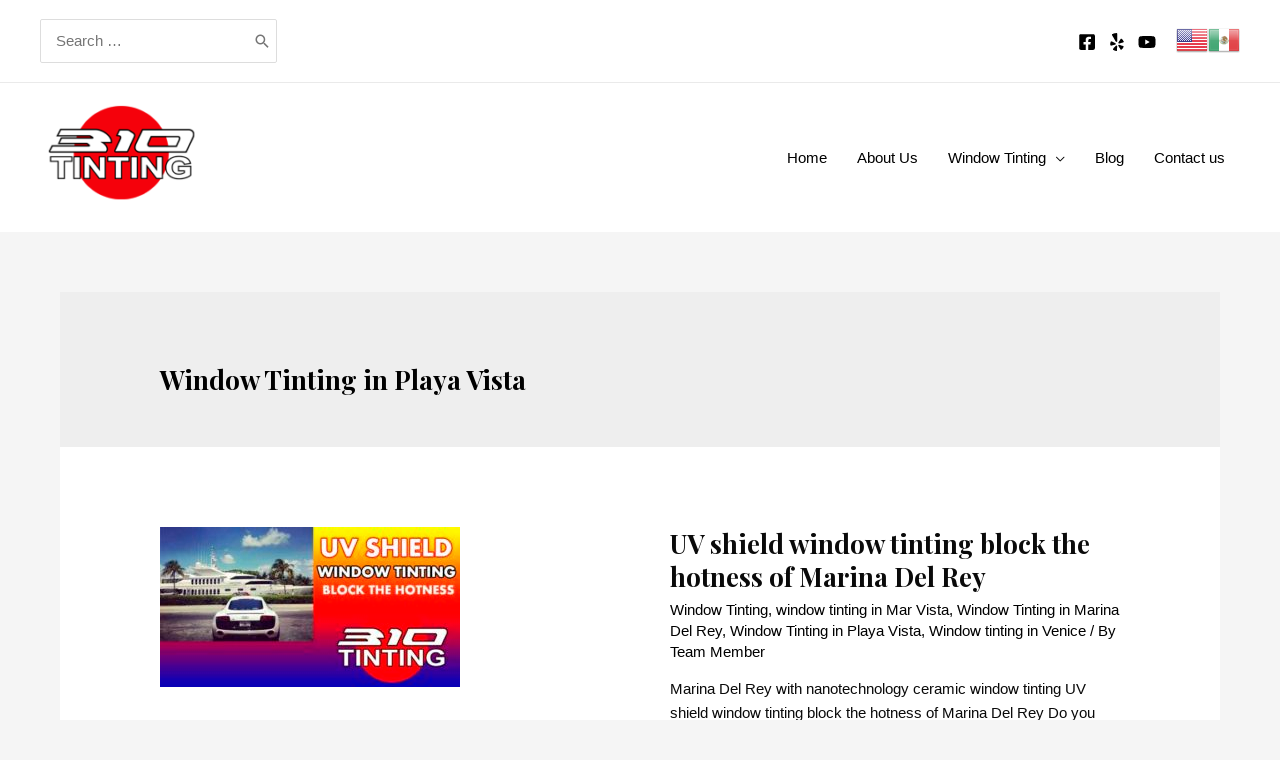

--- FILE ---
content_type: text/css
request_url: https://310tinting.com/wp-content/plugins/add-multiple-marker/public/css/amm-frontend-style.css?ver=6.8.3
body_size: -338
content:
/*29-09-21 Issue Fixing starts*/
.gm-svpc img {
  max-width: none !important;
}

/*29-09-21 Issue Fixing ends*/


--- FILE ---
content_type: application/javascript
request_url: https://310tinting.com/wp-content/plugins/intelligence/js/intel.js?ver=1.3.3
body_size: -91
content:
var wp_intel = wp_intel || { 'settings': {}, 'behaviors': {}, 'locale': {} };
(function( $) {

	wp_intel.attachBehaviors = function (context, settings) {
		context = context || document;
		settings = settings || wp_intel.settings;
		$.each(wp_intel.behaviors, function() {
			if ($.isFunction(this.attach)) {
				this.attach(context, settings);
			}
		});
	};

	wp_intel.detachBehaviors = function (context, settings, trigger) {
		context = context || document;
		settings = settings || wp_intel.settings;
		trigger = trigger || 'unload';
		// Execute all of them.
		$.each(wp_intel.behaviors, function () {
			if ($.isFunction(this.detach)) {
				this.detach(context, settings, trigger);
			}
		});
	};

	wp_intel.t = function (str, args, options) {
		options = options || {};
		options.context = options.context || '';

		// Fetch the localized version of the string.
		if (wp_intel.locale.strings && wp_intel.locale.strings[options.context] && wp_intel.locale.strings[options.context][str]) {
			str = wp_intel.locale.strings[options.context][str];
		}

		if (args) {
			str = wp_intel.formatString(str, args);
		}
		return str;
	};

	$(function () {
		wp_intel.attachBehaviors(document, wp_intel.settings);
	});

})( jQuery );
